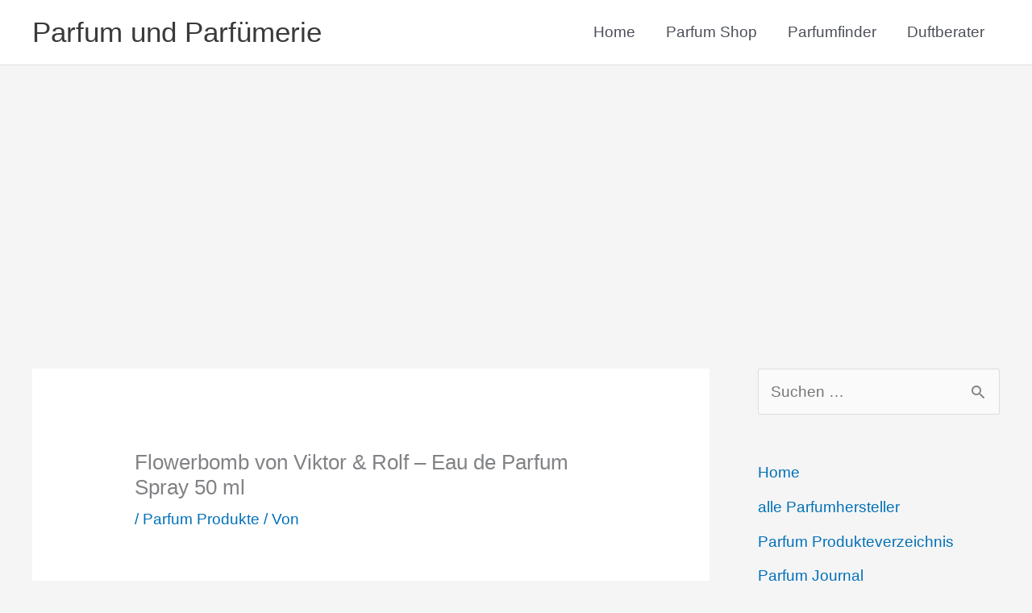

--- FILE ---
content_type: text/html; charset=utf-8
request_url: https://www.google.com/recaptcha/api2/aframe
body_size: 266
content:
<!DOCTYPE HTML><html><head><meta http-equiv="content-type" content="text/html; charset=UTF-8"></head><body><script nonce="mcEIJX_Y3fcvt6nMS4_mGQ">/** Anti-fraud and anti-abuse applications only. See google.com/recaptcha */ try{var clients={'sodar':'https://pagead2.googlesyndication.com/pagead/sodar?'};window.addEventListener("message",function(a){try{if(a.source===window.parent){var b=JSON.parse(a.data);var c=clients[b['id']];if(c){var d=document.createElement('img');d.src=c+b['params']+'&rc='+(localStorage.getItem("rc::a")?sessionStorage.getItem("rc::b"):"");window.document.body.appendChild(d);sessionStorage.setItem("rc::e",parseInt(sessionStorage.getItem("rc::e")||0)+1);localStorage.setItem("rc::h",'1769966005676');}}}catch(b){}});window.parent.postMessage("_grecaptcha_ready", "*");}catch(b){}</script></body></html>

--- FILE ---
content_type: application/javascript; charset=utf-8
request_url: https://fundingchoicesmessages.google.com/f/AGSKWxW-qPlfAAwBLwgvRrm4rPWrnA7zXl8Yp5Sy_LqB39eUQ9wGzfX0YDXjZ63jXUfTfTC-MwjBAY9qbdLdy9GckhGXJl-I5v4SmB-1AsCXcx5CPmm2iQ5KKDPJ7Q3W9SqSuUpNW8iTKfr3D3ZWp2M0klzETUrZYXRICSugFAuIjKgS7vB5JFiv-tozGLLX/_/ad24.png/ads_manager./layerad-/ad_log_.html?ad=
body_size: -1288
content:
window['68073c4a-c703-453e-a459-3de2bee117d1'] = true;